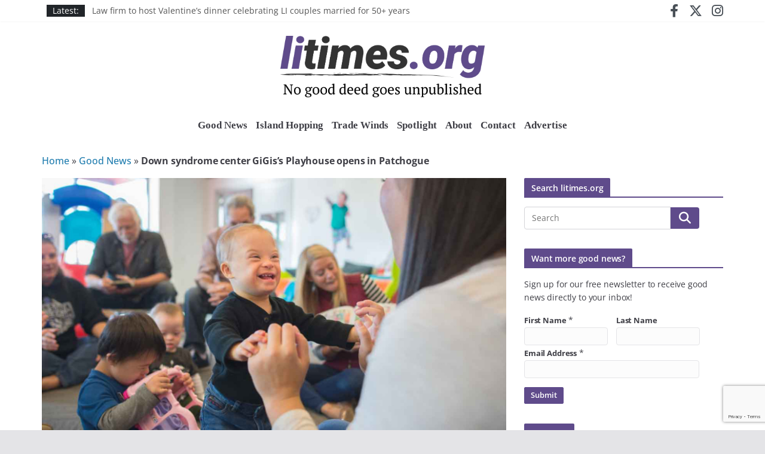

--- FILE ---
content_type: text/html; charset=utf-8
request_url: https://www.google.com/recaptcha/api2/anchor?ar=1&k=6LeXKJEpAAAAAM2ulvKwzn3BdPFGFnwMiCBCz0H_&co=aHR0cHM6Ly93d3cubGl0aW1lcy5vcmc6NDQz&hl=en&v=N67nZn4AqZkNcbeMu4prBgzg&size=invisible&anchor-ms=20000&execute-ms=30000&cb=8qsakw2aiefw
body_size: 48702
content:
<!DOCTYPE HTML><html dir="ltr" lang="en"><head><meta http-equiv="Content-Type" content="text/html; charset=UTF-8">
<meta http-equiv="X-UA-Compatible" content="IE=edge">
<title>reCAPTCHA</title>
<style type="text/css">
/* cyrillic-ext */
@font-face {
  font-family: 'Roboto';
  font-style: normal;
  font-weight: 400;
  font-stretch: 100%;
  src: url(//fonts.gstatic.com/s/roboto/v48/KFO7CnqEu92Fr1ME7kSn66aGLdTylUAMa3GUBHMdazTgWw.woff2) format('woff2');
  unicode-range: U+0460-052F, U+1C80-1C8A, U+20B4, U+2DE0-2DFF, U+A640-A69F, U+FE2E-FE2F;
}
/* cyrillic */
@font-face {
  font-family: 'Roboto';
  font-style: normal;
  font-weight: 400;
  font-stretch: 100%;
  src: url(//fonts.gstatic.com/s/roboto/v48/KFO7CnqEu92Fr1ME7kSn66aGLdTylUAMa3iUBHMdazTgWw.woff2) format('woff2');
  unicode-range: U+0301, U+0400-045F, U+0490-0491, U+04B0-04B1, U+2116;
}
/* greek-ext */
@font-face {
  font-family: 'Roboto';
  font-style: normal;
  font-weight: 400;
  font-stretch: 100%;
  src: url(//fonts.gstatic.com/s/roboto/v48/KFO7CnqEu92Fr1ME7kSn66aGLdTylUAMa3CUBHMdazTgWw.woff2) format('woff2');
  unicode-range: U+1F00-1FFF;
}
/* greek */
@font-face {
  font-family: 'Roboto';
  font-style: normal;
  font-weight: 400;
  font-stretch: 100%;
  src: url(//fonts.gstatic.com/s/roboto/v48/KFO7CnqEu92Fr1ME7kSn66aGLdTylUAMa3-UBHMdazTgWw.woff2) format('woff2');
  unicode-range: U+0370-0377, U+037A-037F, U+0384-038A, U+038C, U+038E-03A1, U+03A3-03FF;
}
/* math */
@font-face {
  font-family: 'Roboto';
  font-style: normal;
  font-weight: 400;
  font-stretch: 100%;
  src: url(//fonts.gstatic.com/s/roboto/v48/KFO7CnqEu92Fr1ME7kSn66aGLdTylUAMawCUBHMdazTgWw.woff2) format('woff2');
  unicode-range: U+0302-0303, U+0305, U+0307-0308, U+0310, U+0312, U+0315, U+031A, U+0326-0327, U+032C, U+032F-0330, U+0332-0333, U+0338, U+033A, U+0346, U+034D, U+0391-03A1, U+03A3-03A9, U+03B1-03C9, U+03D1, U+03D5-03D6, U+03F0-03F1, U+03F4-03F5, U+2016-2017, U+2034-2038, U+203C, U+2040, U+2043, U+2047, U+2050, U+2057, U+205F, U+2070-2071, U+2074-208E, U+2090-209C, U+20D0-20DC, U+20E1, U+20E5-20EF, U+2100-2112, U+2114-2115, U+2117-2121, U+2123-214F, U+2190, U+2192, U+2194-21AE, U+21B0-21E5, U+21F1-21F2, U+21F4-2211, U+2213-2214, U+2216-22FF, U+2308-230B, U+2310, U+2319, U+231C-2321, U+2336-237A, U+237C, U+2395, U+239B-23B7, U+23D0, U+23DC-23E1, U+2474-2475, U+25AF, U+25B3, U+25B7, U+25BD, U+25C1, U+25CA, U+25CC, U+25FB, U+266D-266F, U+27C0-27FF, U+2900-2AFF, U+2B0E-2B11, U+2B30-2B4C, U+2BFE, U+3030, U+FF5B, U+FF5D, U+1D400-1D7FF, U+1EE00-1EEFF;
}
/* symbols */
@font-face {
  font-family: 'Roboto';
  font-style: normal;
  font-weight: 400;
  font-stretch: 100%;
  src: url(//fonts.gstatic.com/s/roboto/v48/KFO7CnqEu92Fr1ME7kSn66aGLdTylUAMaxKUBHMdazTgWw.woff2) format('woff2');
  unicode-range: U+0001-000C, U+000E-001F, U+007F-009F, U+20DD-20E0, U+20E2-20E4, U+2150-218F, U+2190, U+2192, U+2194-2199, U+21AF, U+21E6-21F0, U+21F3, U+2218-2219, U+2299, U+22C4-22C6, U+2300-243F, U+2440-244A, U+2460-24FF, U+25A0-27BF, U+2800-28FF, U+2921-2922, U+2981, U+29BF, U+29EB, U+2B00-2BFF, U+4DC0-4DFF, U+FFF9-FFFB, U+10140-1018E, U+10190-1019C, U+101A0, U+101D0-101FD, U+102E0-102FB, U+10E60-10E7E, U+1D2C0-1D2D3, U+1D2E0-1D37F, U+1F000-1F0FF, U+1F100-1F1AD, U+1F1E6-1F1FF, U+1F30D-1F30F, U+1F315, U+1F31C, U+1F31E, U+1F320-1F32C, U+1F336, U+1F378, U+1F37D, U+1F382, U+1F393-1F39F, U+1F3A7-1F3A8, U+1F3AC-1F3AF, U+1F3C2, U+1F3C4-1F3C6, U+1F3CA-1F3CE, U+1F3D4-1F3E0, U+1F3ED, U+1F3F1-1F3F3, U+1F3F5-1F3F7, U+1F408, U+1F415, U+1F41F, U+1F426, U+1F43F, U+1F441-1F442, U+1F444, U+1F446-1F449, U+1F44C-1F44E, U+1F453, U+1F46A, U+1F47D, U+1F4A3, U+1F4B0, U+1F4B3, U+1F4B9, U+1F4BB, U+1F4BF, U+1F4C8-1F4CB, U+1F4D6, U+1F4DA, U+1F4DF, U+1F4E3-1F4E6, U+1F4EA-1F4ED, U+1F4F7, U+1F4F9-1F4FB, U+1F4FD-1F4FE, U+1F503, U+1F507-1F50B, U+1F50D, U+1F512-1F513, U+1F53E-1F54A, U+1F54F-1F5FA, U+1F610, U+1F650-1F67F, U+1F687, U+1F68D, U+1F691, U+1F694, U+1F698, U+1F6AD, U+1F6B2, U+1F6B9-1F6BA, U+1F6BC, U+1F6C6-1F6CF, U+1F6D3-1F6D7, U+1F6E0-1F6EA, U+1F6F0-1F6F3, U+1F6F7-1F6FC, U+1F700-1F7FF, U+1F800-1F80B, U+1F810-1F847, U+1F850-1F859, U+1F860-1F887, U+1F890-1F8AD, U+1F8B0-1F8BB, U+1F8C0-1F8C1, U+1F900-1F90B, U+1F93B, U+1F946, U+1F984, U+1F996, U+1F9E9, U+1FA00-1FA6F, U+1FA70-1FA7C, U+1FA80-1FA89, U+1FA8F-1FAC6, U+1FACE-1FADC, U+1FADF-1FAE9, U+1FAF0-1FAF8, U+1FB00-1FBFF;
}
/* vietnamese */
@font-face {
  font-family: 'Roboto';
  font-style: normal;
  font-weight: 400;
  font-stretch: 100%;
  src: url(//fonts.gstatic.com/s/roboto/v48/KFO7CnqEu92Fr1ME7kSn66aGLdTylUAMa3OUBHMdazTgWw.woff2) format('woff2');
  unicode-range: U+0102-0103, U+0110-0111, U+0128-0129, U+0168-0169, U+01A0-01A1, U+01AF-01B0, U+0300-0301, U+0303-0304, U+0308-0309, U+0323, U+0329, U+1EA0-1EF9, U+20AB;
}
/* latin-ext */
@font-face {
  font-family: 'Roboto';
  font-style: normal;
  font-weight: 400;
  font-stretch: 100%;
  src: url(//fonts.gstatic.com/s/roboto/v48/KFO7CnqEu92Fr1ME7kSn66aGLdTylUAMa3KUBHMdazTgWw.woff2) format('woff2');
  unicode-range: U+0100-02BA, U+02BD-02C5, U+02C7-02CC, U+02CE-02D7, U+02DD-02FF, U+0304, U+0308, U+0329, U+1D00-1DBF, U+1E00-1E9F, U+1EF2-1EFF, U+2020, U+20A0-20AB, U+20AD-20C0, U+2113, U+2C60-2C7F, U+A720-A7FF;
}
/* latin */
@font-face {
  font-family: 'Roboto';
  font-style: normal;
  font-weight: 400;
  font-stretch: 100%;
  src: url(//fonts.gstatic.com/s/roboto/v48/KFO7CnqEu92Fr1ME7kSn66aGLdTylUAMa3yUBHMdazQ.woff2) format('woff2');
  unicode-range: U+0000-00FF, U+0131, U+0152-0153, U+02BB-02BC, U+02C6, U+02DA, U+02DC, U+0304, U+0308, U+0329, U+2000-206F, U+20AC, U+2122, U+2191, U+2193, U+2212, U+2215, U+FEFF, U+FFFD;
}
/* cyrillic-ext */
@font-face {
  font-family: 'Roboto';
  font-style: normal;
  font-weight: 500;
  font-stretch: 100%;
  src: url(//fonts.gstatic.com/s/roboto/v48/KFO7CnqEu92Fr1ME7kSn66aGLdTylUAMa3GUBHMdazTgWw.woff2) format('woff2');
  unicode-range: U+0460-052F, U+1C80-1C8A, U+20B4, U+2DE0-2DFF, U+A640-A69F, U+FE2E-FE2F;
}
/* cyrillic */
@font-face {
  font-family: 'Roboto';
  font-style: normal;
  font-weight: 500;
  font-stretch: 100%;
  src: url(//fonts.gstatic.com/s/roboto/v48/KFO7CnqEu92Fr1ME7kSn66aGLdTylUAMa3iUBHMdazTgWw.woff2) format('woff2');
  unicode-range: U+0301, U+0400-045F, U+0490-0491, U+04B0-04B1, U+2116;
}
/* greek-ext */
@font-face {
  font-family: 'Roboto';
  font-style: normal;
  font-weight: 500;
  font-stretch: 100%;
  src: url(//fonts.gstatic.com/s/roboto/v48/KFO7CnqEu92Fr1ME7kSn66aGLdTylUAMa3CUBHMdazTgWw.woff2) format('woff2');
  unicode-range: U+1F00-1FFF;
}
/* greek */
@font-face {
  font-family: 'Roboto';
  font-style: normal;
  font-weight: 500;
  font-stretch: 100%;
  src: url(//fonts.gstatic.com/s/roboto/v48/KFO7CnqEu92Fr1ME7kSn66aGLdTylUAMa3-UBHMdazTgWw.woff2) format('woff2');
  unicode-range: U+0370-0377, U+037A-037F, U+0384-038A, U+038C, U+038E-03A1, U+03A3-03FF;
}
/* math */
@font-face {
  font-family: 'Roboto';
  font-style: normal;
  font-weight: 500;
  font-stretch: 100%;
  src: url(//fonts.gstatic.com/s/roboto/v48/KFO7CnqEu92Fr1ME7kSn66aGLdTylUAMawCUBHMdazTgWw.woff2) format('woff2');
  unicode-range: U+0302-0303, U+0305, U+0307-0308, U+0310, U+0312, U+0315, U+031A, U+0326-0327, U+032C, U+032F-0330, U+0332-0333, U+0338, U+033A, U+0346, U+034D, U+0391-03A1, U+03A3-03A9, U+03B1-03C9, U+03D1, U+03D5-03D6, U+03F0-03F1, U+03F4-03F5, U+2016-2017, U+2034-2038, U+203C, U+2040, U+2043, U+2047, U+2050, U+2057, U+205F, U+2070-2071, U+2074-208E, U+2090-209C, U+20D0-20DC, U+20E1, U+20E5-20EF, U+2100-2112, U+2114-2115, U+2117-2121, U+2123-214F, U+2190, U+2192, U+2194-21AE, U+21B0-21E5, U+21F1-21F2, U+21F4-2211, U+2213-2214, U+2216-22FF, U+2308-230B, U+2310, U+2319, U+231C-2321, U+2336-237A, U+237C, U+2395, U+239B-23B7, U+23D0, U+23DC-23E1, U+2474-2475, U+25AF, U+25B3, U+25B7, U+25BD, U+25C1, U+25CA, U+25CC, U+25FB, U+266D-266F, U+27C0-27FF, U+2900-2AFF, U+2B0E-2B11, U+2B30-2B4C, U+2BFE, U+3030, U+FF5B, U+FF5D, U+1D400-1D7FF, U+1EE00-1EEFF;
}
/* symbols */
@font-face {
  font-family: 'Roboto';
  font-style: normal;
  font-weight: 500;
  font-stretch: 100%;
  src: url(//fonts.gstatic.com/s/roboto/v48/KFO7CnqEu92Fr1ME7kSn66aGLdTylUAMaxKUBHMdazTgWw.woff2) format('woff2');
  unicode-range: U+0001-000C, U+000E-001F, U+007F-009F, U+20DD-20E0, U+20E2-20E4, U+2150-218F, U+2190, U+2192, U+2194-2199, U+21AF, U+21E6-21F0, U+21F3, U+2218-2219, U+2299, U+22C4-22C6, U+2300-243F, U+2440-244A, U+2460-24FF, U+25A0-27BF, U+2800-28FF, U+2921-2922, U+2981, U+29BF, U+29EB, U+2B00-2BFF, U+4DC0-4DFF, U+FFF9-FFFB, U+10140-1018E, U+10190-1019C, U+101A0, U+101D0-101FD, U+102E0-102FB, U+10E60-10E7E, U+1D2C0-1D2D3, U+1D2E0-1D37F, U+1F000-1F0FF, U+1F100-1F1AD, U+1F1E6-1F1FF, U+1F30D-1F30F, U+1F315, U+1F31C, U+1F31E, U+1F320-1F32C, U+1F336, U+1F378, U+1F37D, U+1F382, U+1F393-1F39F, U+1F3A7-1F3A8, U+1F3AC-1F3AF, U+1F3C2, U+1F3C4-1F3C6, U+1F3CA-1F3CE, U+1F3D4-1F3E0, U+1F3ED, U+1F3F1-1F3F3, U+1F3F5-1F3F7, U+1F408, U+1F415, U+1F41F, U+1F426, U+1F43F, U+1F441-1F442, U+1F444, U+1F446-1F449, U+1F44C-1F44E, U+1F453, U+1F46A, U+1F47D, U+1F4A3, U+1F4B0, U+1F4B3, U+1F4B9, U+1F4BB, U+1F4BF, U+1F4C8-1F4CB, U+1F4D6, U+1F4DA, U+1F4DF, U+1F4E3-1F4E6, U+1F4EA-1F4ED, U+1F4F7, U+1F4F9-1F4FB, U+1F4FD-1F4FE, U+1F503, U+1F507-1F50B, U+1F50D, U+1F512-1F513, U+1F53E-1F54A, U+1F54F-1F5FA, U+1F610, U+1F650-1F67F, U+1F687, U+1F68D, U+1F691, U+1F694, U+1F698, U+1F6AD, U+1F6B2, U+1F6B9-1F6BA, U+1F6BC, U+1F6C6-1F6CF, U+1F6D3-1F6D7, U+1F6E0-1F6EA, U+1F6F0-1F6F3, U+1F6F7-1F6FC, U+1F700-1F7FF, U+1F800-1F80B, U+1F810-1F847, U+1F850-1F859, U+1F860-1F887, U+1F890-1F8AD, U+1F8B0-1F8BB, U+1F8C0-1F8C1, U+1F900-1F90B, U+1F93B, U+1F946, U+1F984, U+1F996, U+1F9E9, U+1FA00-1FA6F, U+1FA70-1FA7C, U+1FA80-1FA89, U+1FA8F-1FAC6, U+1FACE-1FADC, U+1FADF-1FAE9, U+1FAF0-1FAF8, U+1FB00-1FBFF;
}
/* vietnamese */
@font-face {
  font-family: 'Roboto';
  font-style: normal;
  font-weight: 500;
  font-stretch: 100%;
  src: url(//fonts.gstatic.com/s/roboto/v48/KFO7CnqEu92Fr1ME7kSn66aGLdTylUAMa3OUBHMdazTgWw.woff2) format('woff2');
  unicode-range: U+0102-0103, U+0110-0111, U+0128-0129, U+0168-0169, U+01A0-01A1, U+01AF-01B0, U+0300-0301, U+0303-0304, U+0308-0309, U+0323, U+0329, U+1EA0-1EF9, U+20AB;
}
/* latin-ext */
@font-face {
  font-family: 'Roboto';
  font-style: normal;
  font-weight: 500;
  font-stretch: 100%;
  src: url(//fonts.gstatic.com/s/roboto/v48/KFO7CnqEu92Fr1ME7kSn66aGLdTylUAMa3KUBHMdazTgWw.woff2) format('woff2');
  unicode-range: U+0100-02BA, U+02BD-02C5, U+02C7-02CC, U+02CE-02D7, U+02DD-02FF, U+0304, U+0308, U+0329, U+1D00-1DBF, U+1E00-1E9F, U+1EF2-1EFF, U+2020, U+20A0-20AB, U+20AD-20C0, U+2113, U+2C60-2C7F, U+A720-A7FF;
}
/* latin */
@font-face {
  font-family: 'Roboto';
  font-style: normal;
  font-weight: 500;
  font-stretch: 100%;
  src: url(//fonts.gstatic.com/s/roboto/v48/KFO7CnqEu92Fr1ME7kSn66aGLdTylUAMa3yUBHMdazQ.woff2) format('woff2');
  unicode-range: U+0000-00FF, U+0131, U+0152-0153, U+02BB-02BC, U+02C6, U+02DA, U+02DC, U+0304, U+0308, U+0329, U+2000-206F, U+20AC, U+2122, U+2191, U+2193, U+2212, U+2215, U+FEFF, U+FFFD;
}
/* cyrillic-ext */
@font-face {
  font-family: 'Roboto';
  font-style: normal;
  font-weight: 900;
  font-stretch: 100%;
  src: url(//fonts.gstatic.com/s/roboto/v48/KFO7CnqEu92Fr1ME7kSn66aGLdTylUAMa3GUBHMdazTgWw.woff2) format('woff2');
  unicode-range: U+0460-052F, U+1C80-1C8A, U+20B4, U+2DE0-2DFF, U+A640-A69F, U+FE2E-FE2F;
}
/* cyrillic */
@font-face {
  font-family: 'Roboto';
  font-style: normal;
  font-weight: 900;
  font-stretch: 100%;
  src: url(//fonts.gstatic.com/s/roboto/v48/KFO7CnqEu92Fr1ME7kSn66aGLdTylUAMa3iUBHMdazTgWw.woff2) format('woff2');
  unicode-range: U+0301, U+0400-045F, U+0490-0491, U+04B0-04B1, U+2116;
}
/* greek-ext */
@font-face {
  font-family: 'Roboto';
  font-style: normal;
  font-weight: 900;
  font-stretch: 100%;
  src: url(//fonts.gstatic.com/s/roboto/v48/KFO7CnqEu92Fr1ME7kSn66aGLdTylUAMa3CUBHMdazTgWw.woff2) format('woff2');
  unicode-range: U+1F00-1FFF;
}
/* greek */
@font-face {
  font-family: 'Roboto';
  font-style: normal;
  font-weight: 900;
  font-stretch: 100%;
  src: url(//fonts.gstatic.com/s/roboto/v48/KFO7CnqEu92Fr1ME7kSn66aGLdTylUAMa3-UBHMdazTgWw.woff2) format('woff2');
  unicode-range: U+0370-0377, U+037A-037F, U+0384-038A, U+038C, U+038E-03A1, U+03A3-03FF;
}
/* math */
@font-face {
  font-family: 'Roboto';
  font-style: normal;
  font-weight: 900;
  font-stretch: 100%;
  src: url(//fonts.gstatic.com/s/roboto/v48/KFO7CnqEu92Fr1ME7kSn66aGLdTylUAMawCUBHMdazTgWw.woff2) format('woff2');
  unicode-range: U+0302-0303, U+0305, U+0307-0308, U+0310, U+0312, U+0315, U+031A, U+0326-0327, U+032C, U+032F-0330, U+0332-0333, U+0338, U+033A, U+0346, U+034D, U+0391-03A1, U+03A3-03A9, U+03B1-03C9, U+03D1, U+03D5-03D6, U+03F0-03F1, U+03F4-03F5, U+2016-2017, U+2034-2038, U+203C, U+2040, U+2043, U+2047, U+2050, U+2057, U+205F, U+2070-2071, U+2074-208E, U+2090-209C, U+20D0-20DC, U+20E1, U+20E5-20EF, U+2100-2112, U+2114-2115, U+2117-2121, U+2123-214F, U+2190, U+2192, U+2194-21AE, U+21B0-21E5, U+21F1-21F2, U+21F4-2211, U+2213-2214, U+2216-22FF, U+2308-230B, U+2310, U+2319, U+231C-2321, U+2336-237A, U+237C, U+2395, U+239B-23B7, U+23D0, U+23DC-23E1, U+2474-2475, U+25AF, U+25B3, U+25B7, U+25BD, U+25C1, U+25CA, U+25CC, U+25FB, U+266D-266F, U+27C0-27FF, U+2900-2AFF, U+2B0E-2B11, U+2B30-2B4C, U+2BFE, U+3030, U+FF5B, U+FF5D, U+1D400-1D7FF, U+1EE00-1EEFF;
}
/* symbols */
@font-face {
  font-family: 'Roboto';
  font-style: normal;
  font-weight: 900;
  font-stretch: 100%;
  src: url(//fonts.gstatic.com/s/roboto/v48/KFO7CnqEu92Fr1ME7kSn66aGLdTylUAMaxKUBHMdazTgWw.woff2) format('woff2');
  unicode-range: U+0001-000C, U+000E-001F, U+007F-009F, U+20DD-20E0, U+20E2-20E4, U+2150-218F, U+2190, U+2192, U+2194-2199, U+21AF, U+21E6-21F0, U+21F3, U+2218-2219, U+2299, U+22C4-22C6, U+2300-243F, U+2440-244A, U+2460-24FF, U+25A0-27BF, U+2800-28FF, U+2921-2922, U+2981, U+29BF, U+29EB, U+2B00-2BFF, U+4DC0-4DFF, U+FFF9-FFFB, U+10140-1018E, U+10190-1019C, U+101A0, U+101D0-101FD, U+102E0-102FB, U+10E60-10E7E, U+1D2C0-1D2D3, U+1D2E0-1D37F, U+1F000-1F0FF, U+1F100-1F1AD, U+1F1E6-1F1FF, U+1F30D-1F30F, U+1F315, U+1F31C, U+1F31E, U+1F320-1F32C, U+1F336, U+1F378, U+1F37D, U+1F382, U+1F393-1F39F, U+1F3A7-1F3A8, U+1F3AC-1F3AF, U+1F3C2, U+1F3C4-1F3C6, U+1F3CA-1F3CE, U+1F3D4-1F3E0, U+1F3ED, U+1F3F1-1F3F3, U+1F3F5-1F3F7, U+1F408, U+1F415, U+1F41F, U+1F426, U+1F43F, U+1F441-1F442, U+1F444, U+1F446-1F449, U+1F44C-1F44E, U+1F453, U+1F46A, U+1F47D, U+1F4A3, U+1F4B0, U+1F4B3, U+1F4B9, U+1F4BB, U+1F4BF, U+1F4C8-1F4CB, U+1F4D6, U+1F4DA, U+1F4DF, U+1F4E3-1F4E6, U+1F4EA-1F4ED, U+1F4F7, U+1F4F9-1F4FB, U+1F4FD-1F4FE, U+1F503, U+1F507-1F50B, U+1F50D, U+1F512-1F513, U+1F53E-1F54A, U+1F54F-1F5FA, U+1F610, U+1F650-1F67F, U+1F687, U+1F68D, U+1F691, U+1F694, U+1F698, U+1F6AD, U+1F6B2, U+1F6B9-1F6BA, U+1F6BC, U+1F6C6-1F6CF, U+1F6D3-1F6D7, U+1F6E0-1F6EA, U+1F6F0-1F6F3, U+1F6F7-1F6FC, U+1F700-1F7FF, U+1F800-1F80B, U+1F810-1F847, U+1F850-1F859, U+1F860-1F887, U+1F890-1F8AD, U+1F8B0-1F8BB, U+1F8C0-1F8C1, U+1F900-1F90B, U+1F93B, U+1F946, U+1F984, U+1F996, U+1F9E9, U+1FA00-1FA6F, U+1FA70-1FA7C, U+1FA80-1FA89, U+1FA8F-1FAC6, U+1FACE-1FADC, U+1FADF-1FAE9, U+1FAF0-1FAF8, U+1FB00-1FBFF;
}
/* vietnamese */
@font-face {
  font-family: 'Roboto';
  font-style: normal;
  font-weight: 900;
  font-stretch: 100%;
  src: url(//fonts.gstatic.com/s/roboto/v48/KFO7CnqEu92Fr1ME7kSn66aGLdTylUAMa3OUBHMdazTgWw.woff2) format('woff2');
  unicode-range: U+0102-0103, U+0110-0111, U+0128-0129, U+0168-0169, U+01A0-01A1, U+01AF-01B0, U+0300-0301, U+0303-0304, U+0308-0309, U+0323, U+0329, U+1EA0-1EF9, U+20AB;
}
/* latin-ext */
@font-face {
  font-family: 'Roboto';
  font-style: normal;
  font-weight: 900;
  font-stretch: 100%;
  src: url(//fonts.gstatic.com/s/roboto/v48/KFO7CnqEu92Fr1ME7kSn66aGLdTylUAMa3KUBHMdazTgWw.woff2) format('woff2');
  unicode-range: U+0100-02BA, U+02BD-02C5, U+02C7-02CC, U+02CE-02D7, U+02DD-02FF, U+0304, U+0308, U+0329, U+1D00-1DBF, U+1E00-1E9F, U+1EF2-1EFF, U+2020, U+20A0-20AB, U+20AD-20C0, U+2113, U+2C60-2C7F, U+A720-A7FF;
}
/* latin */
@font-face {
  font-family: 'Roboto';
  font-style: normal;
  font-weight: 900;
  font-stretch: 100%;
  src: url(//fonts.gstatic.com/s/roboto/v48/KFO7CnqEu92Fr1ME7kSn66aGLdTylUAMa3yUBHMdazQ.woff2) format('woff2');
  unicode-range: U+0000-00FF, U+0131, U+0152-0153, U+02BB-02BC, U+02C6, U+02DA, U+02DC, U+0304, U+0308, U+0329, U+2000-206F, U+20AC, U+2122, U+2191, U+2193, U+2212, U+2215, U+FEFF, U+FFFD;
}

</style>
<link rel="stylesheet" type="text/css" href="https://www.gstatic.com/recaptcha/releases/N67nZn4AqZkNcbeMu4prBgzg/styles__ltr.css">
<script nonce="OhJMMokaeMB2NVW-8NeyLQ" type="text/javascript">window['__recaptcha_api'] = 'https://www.google.com/recaptcha/api2/';</script>
<script type="text/javascript" src="https://www.gstatic.com/recaptcha/releases/N67nZn4AqZkNcbeMu4prBgzg/recaptcha__en.js" nonce="OhJMMokaeMB2NVW-8NeyLQ">
      
    </script></head>
<body><div id="rc-anchor-alert" class="rc-anchor-alert"></div>
<input type="hidden" id="recaptcha-token" value="[base64]">
<script type="text/javascript" nonce="OhJMMokaeMB2NVW-8NeyLQ">
      recaptcha.anchor.Main.init("[\x22ainput\x22,[\x22bgdata\x22,\x22\x22,\[base64]/[base64]/[base64]/bmV3IHJbeF0oY1swXSk6RT09Mj9uZXcgclt4XShjWzBdLGNbMV0pOkU9PTM/bmV3IHJbeF0oY1swXSxjWzFdLGNbMl0pOkU9PTQ/[base64]/[base64]/[base64]/[base64]/[base64]/[base64]/[base64]/[base64]\x22,\[base64]\x22,\x22bkpRw7bDrsKkb0E2W8OZwqYOw4oFw4QmAi5FdzMQAcKEUMOXwrrDrsKpwo/Cu1jDq8OHFcKUAcKhEcKlw4zDmcKcw5rCry7CmSwfJV9iVE/DlMOle8OjIsKGHsKgwoM3MHxSdHnCmw/[base64]/Dq3Eyw7PCs8Kwwq11wqRSJcO0w6/Cp8KePMONGsKIwprCvcK2w45zw4TCncKhw4FsdcKOTcOhJcO/w47Cn07Cv8OrNCzDsWvCqlwswoLCjMKkK8OTwpUzwrUkIlYvwoAFBcKlw44NNUwTwoEgwp/Dt1jCn8KvLnwSw5LCkypmA8O+wr/[base64]/[base64]/[base64]/CnMODwpzCn0PDrWIDw5FlFU3CusOZwqYYbcOdBMKBLGFTw5PDmlI5w7NdVmTDtcO7ESxzwoNhw7DCj8KIw6M7wojCgMO8UMKsw6oARD1xIWNcTcOnFcORwqgmw448w7lGTMOgYSBaVDMywp/DggDDhMOWPl4tfF85w6XDsWtxb1xRAGLDi37CqSw0J1oCwrPDtQnCrShiXmELdHMtA8Kow6M/YFLClMKgwrcKwocJRsOhPsKtDix0OcOhwp5ywo1XwprCjcOIQMOsOF/[base64]/ClcK6AsKxF8KTw73DsMO+TQdRwoZCYMKLbMOdwqrDkUbCrMOmw5vChgYcasOhKRvCoyITw71ofytdwqzClVdCw7/Cj8O7w480WMKBwqHDgcKzOcOIwpvDssOowo3CmCjCmkNRSmjDhsK/[base64]/CvELDsh4mwqbDncKTw5B/ZS/DkR7ChsOAw7YAw7nDlMK7wrXCsV/Cj8OEwpzDrMOHw486IzbCkFzDhC0XFm/DgkwIw4IUw7PCqETCl1rCg8K4wqbCsQIBwrDCh8Kcwr4TbsOpwrtmIW7DtWUYbcK4w5wrwqLCicOVwqrDgMOoDhXDqcKWwovCkz/Dm8KKA8KDw6vCtMKOwrHCuDgjF8KGNmxIw6h2wqBWwqcaw4xsw57DsnkUKsOWwqJWw5h0FkUmwrnDnT/[base64]/DjQ0PBBLDssOAwrRtOsKZwoTDuHrDn8OZdBjCp2dFwoPCisOhwoACwpgfb8K6CmdzDsKMwqssRcOHU8KhwojCisOBw4rDli1lE8KJM8KeXRbCoX0Sw50HwpJbfcOwwrzCoVrCj354YcO8SsK/wowvE049BD8MccKQwofCkg3CjcKuwo/CoB0YKwsfRzBXwqYVw57DrXRqwq7Dv0/DtUDDjcO0WcOfT8OXw710cyPCmsK2D1PCg8OtwoXCjjjDl3MuwoHCoy8GwrjDo0TDmsOVwpJ3wpHDkcO9w75FwpMuwr5Ww6kxOsK6EMOBF0/[base64]/Cv8Knw4fDpUgIwqpVw7wDwpkbf8KKU8KNJCLDjcK+w4xuETVaT8OrExYsb8KQwq5BSMOyFsObdcKbdwLDnGYoP8KMw6JAwq3DkMKowonDvMKQQw9zwqlLEcONwqTDqcKzC8KeJsKqw5l8w5tlwo/Dp0XCjcKdP0NFVlfDpWvCklU8T1R6HFvDjQ/[base64]/Cs8Kka8KDwqDCjnZdwrDDsUs6Z8KlVG4+w7YHwp5XwoN6wpNFNsOfGMOOfMOwT8OUEsO1w63DjW3CsGDCicKCwp/[base64]/UxFvOjnDoCrCucOHD2w7w6IuAMKLDcKqR8O1wqZ/wqLDqH1hOCLClBhcFxVXw6ZZRy7Ci8ONDEHCrmFnwq0/IQAWw5TDp8Oiw4fCk8KEw70xw5HCnCRPwprClcOaw5fCk8KbbVdGFsOARTrCt8K/SMOFEnDCtAA+wrjCv8O6woTDq8K2w5IHXsOrIiLDnsOTwrwOwrDCrDvDjMOte8OZGcOdVcKhX2V0wo9DK8OccGfDvsO/IzrDr2fCmDY5HcO2w44gwqV3wpBQw5JCwolVw5JCcQgnwpgKwrRBWUbDscKFD8KTSsKGPMKuXcO6eSLDki8hw45gIwjCk8ONLWVOZsKQQT7CjsO1ccOQwp/CsMK4SCHDoMKNLR/Ci8KAw4TCosOgw7U/e8ODw7UvMA/DnnbCgkbCqsODc8KzPMOfWktdwq3Dpwxww5DDsi9OQMOZw4IvDyEBwq7DqcOOWcKfAhc0UXTDt8K4w4lqw63DgnfChWHCmRnDikNSwr/DiMOXw64sZcOCw63ChcKGw4ljQsK+wqfCisKWY8OObcOMw4dnJzRewpjDil/CiMO/XcOGwp1Twq1TFcOJccOdw7cmw4MrQTnDiBtIw6fCuy0mwqoOHxvCpcKQwpLCsk3CmGdjRsKwDhLCgsOEw4bCtcO0wq7DskVFGcOpwqdte1bClcOCwrBabCh1wp7CssKPFcOMwplnaxnCr8KBwqY/w6F1ZcKqw6bDjMO0wpTDgMOjR13Dt2dfD3HDmmtTRR5EZsOtw4kIZsKwZcKuZcOqw48qZ8KVwqYwHMK9LsKwImgAw6fDssKGZsOIeAczeMOUXMOzwofCnTk9SBAww75ewonCrcK/w4kmFcOXGsObwrASw5/[base64]/CosOJwpgtwpcaf3Z2fcKhw7J1D0RMwq3CqCsjw5vDsMOQeBVSwrklw7nCpcOSBMOMw7bDizADw6TDrsK9IlLCi8K8w47Cg2kHA0gpw5hRH8OPTC3DvHvDpsO/E8OZBcOEwr/ClgTCu8OcN8KQwrHDo8OFKMKewqMww6zDgyECUMKnwrpdDifCvHvCkMKnwoDDpcO3w5hYwqHCuXF4IcKVwrpVw7lGw7BIwqjCucOGLMOXwp3DpcOzCkZpF1nDjmxtVMK/wrcPKltfXh/DilbDscKTwqA3PcKAwqpIasO4wobDisKJWsKmwphCwotWwpTCiknClgHDl8OyYcKeVcKpwq7Dl0pEY1UdwpHCnsO8TcOPw6ggP8OndxLClMK9w4vCpjvCocKOw6/CusOONcO8emdaOsKrRjsXw5cPw4XDoTJ7wrZkw5UhayPDqcKOw757H8KSw4zCjyJQLcO+w6/DglrCtiM3w40+wpIXCsKGUnsRwpLDqsOIGGNRw6sHw6HDrzVxw6LCvxQ9TQ/CqTtEaMKqw7/Dv09/EMO1cU0GEsOMGD4hw6LCp8KUCh7DpcOWwojDlBcDwoXDrMO3w44ww7zDpsO/[base64]/w5ARw4bClQvCh8OYG8OJw6vCiAEvwoc+wrNXwrUBwrrDhnTCvHLCsyoMw7nChcOYw5rDkUDDu8Kmw7DDo2rDiwfCnCfDiMOObEjDmAfDlcOtwp/DhMKfMMKlZcK+DsOcQcOpw4fCncOcwrHCjR1+JhBefH5tKcK2FsOfwqnDtsKqwp8cwojDo0hqHsKuG3FRLcOJDVFuw4Fuwo09FcOLWcOmC8KeUcOCGMK9w7ISeHPDu8Ohw7EjecKGwrFrw7XCsVfCosObw5/CqsK0w5zDq8Ovw6IKwrZSfMOswrdpd1fDhcKdJcOMwo0gwqLCtnHCk8KtwozDlgDCq8KFagphw7fDmEpWfA5dejJ7cS5cw53DgFwpXcOtXMKQGD4CVcKEw5jCmk9obXzCvj5FQ1kwJHzDvlbDuxTCriLClcK1GMOgC8OtGMKAPMOwbl81LF9bacK9CF4Tw6/CncOBO8KCwoIrw5Fkw5fDoMOGw58Two7DkTvCucOwdcOkwqhtHyQzEwPDozoeCzzDiibCgDoxwok7wpzCnDYpEcKDEMOzAsKLwoHDiQljEU/DlsOtwqcfw5AcwrzCgMKywppmVXtsAsOmZcOMwpFaw4Rvw7UKS8KJwqp1w7FcwrkVw5nDm8OhDsONcC1gw6XCucKsQcK1KQDCssK/w5fDoMKKw6cbAcKWw4nCphrDpcOsw7TDlcO2QMKNwrTCssO/L8KSwrTDv8OkYcOHwrlMGMKrwprDkMOhe8OYLsOYBjHDmU0ew4hVw67CqcKIO8OXw6fDql0ZwrTCpcK/wq9NfzPCqcOaa8KVw7nCjV/CijQ9wrEHwqQMw7FgNhrCkVlUwr3CqsOfQMKlRXXCgcKPw7g/w6LDhXdOw7ViYVXCg1/Dgxp6wrBCwql6wpYETDjClsKWw5UQdk5KTVw/SnxjNcOCV11Rw4VSw7PDusORwp49Q11+w4kIJBF0wo7CucONKVbCiVB5FMOgE35vXMOlw7/[base64]/CmWvDthfCj2EVecO+PgAnwq8FwpPCjjLChMOQwoBrS8O9ZXLDgAXCtsKYSRbCrV/CqhUebMO+eVcuaELDtsOow5E0wpwxV8KqwoPCmGPDncOZw4YowoXCl3jDuDcAYgrCk2gUTsO+b8KZI8KMXMOKNcODZk/DlsKHD8O+w7nDksKce8Oww5tCIS7Cn2nDqnvCosO6w6oKH1/ClCTCoWlawpR/w69dwrRUNVsNwq8/N8KIw6d3wogvGV/CiMKfw7nDgcO5w78HeSPChTA2AsO/XMOWw5sUwq/[base64]/CsMOpbcKjQcKKw7Zyw5rDqCV7w5XDlsOPw5fDjALCp8OmZsKRA1JLeREjfQFNw6F4YcKnf8O3w4LCjMOEw63CoQfDt8K0KGbCjAHCiMOawr8xMGM/[base64]/wobCpFTDp1XDkE3CncOYwqfDhnzDksKWVcORSCnDhMOkRMKrME1XTsKSbMOKw4jDuMK3cMKewo/Dq8K/ecO8wr1jw6rDv8K/[base64]/DjXdnOsKOc2LDi8KzdhwzYsOFw57Ds8OYNhNbwq/[base64]/CtMKEHUYLw6BULMOYwo7CjXbDrx0Iw5wTNMOXCMKXByTDnHjDscODwrzClsKdcEB9UUpcwpERw7F7wrbDgcO1FhPCp8KWw68qBhd5wqNYw6DCs8Kiw74QMcKywrvDiT/DmQtCJsOvwqxaAMKmdXjDgMKBwqgtwqbCkcK+YBDDgMOUw4IFw4RxwpzCsTI2ScKZE3FLSV/CksKdKAc8wrTCksKbfMOgw4bCr3A7WsKxR8KnwqfCi2wiWHTDjRRTZMKqN8Kew7p0ByXDl8OrFhMyRkJHHw9nOsK2DEnDnWzCqWUqwrDDrlpKw4Fkwo/Cgk/DuglTVn3DqsOgG0XDm04rw7vDtwTCg8OTbMK1EQRZw7bCgUfCkh8DwqDDvsO0dcO+MMOGw5XDqcO/JRJLDFLDtMOhXSTDpsKEFMK0SMOQbyTCpUQ/w5PCgynCnXzCoWcUwq/[base64]/[base64]/wq1rCAjCiWkBScKLw6HDrCvCi3jDmcKeWsKBw6ksAsKXZEJ/wqY8GcOjEEY7woLDv284T2dcw6rDo00iwokkw5wfXHIhScK9w5FVw4coccKvw4JPMsOXX8KkKiHCs8OHY10Rw6HCucOyIwcQK2/DlcOXw784ABwLwolNwqTCmMO8bMOiw49owpbDt0rClMKvwqbDtsKiasOpfcKgw7LDjMO6FcKiUMKxw7DDojHDpmDDsX1bDHbDlsOywqvDjBrCjcOSw5wHw5HDikcIw6HCpyxkYMOjTnvDuV/DlyTDlTbCpcKjw7k/YcK0ZsOkMMKWPcOewrXCtcKVw5Nmw7N4w45DCmLDm0/CgsKHf8O/w6YKw6PDoX3Dg8OcBFIOI8OGH8OiOHDCgMKFKRwjBcO8w5pyIU/DjnUXwp4GV8K8OzADw5HDk3fDpsOhwpgsM8OIwrDDll0Vw4ROfsOyGQDCsGPDhXklexnCksOww6TDlBgsXn1UHcKYwrsNwptDw6LCrEUlOwzCjEXCq8KyGg/Ct8OmwpIlwosWwoAcw5pbUsK3dGp8c8OnwqHCtGQFwr3DocOHwqRyXcKsIcKNw6otwrzCkinClMKsw7vCo8OUwpdnw7HDsMK5STNXw43CjcK/w7s3FcO8USlMwoB3MWLDoMORwpNbRMOXajxOw7nCo1N5fmxfJ8OTwqLCs0RBw7sKS8KyI8KlworDjh7ClwDCtsK8XMO3ZGrCm8K4wp7DvHoOwqd7w5A1NMKDwqA4VTfCuH4sS2IST8KLwovCrClsWlE0wqnCt8KsYMOQwr/CuX7DjV3CucOKwpBeRBNfw4sILMK/FcKDw57CtVA0VcKawqVlV8O8wpfDjBnDhHPCpWZcQMOJw440w45GwrJne0LCtcO0ZXouFMKvXWExwqgSFG/CrMKcwpo3UsOnwo8Swr7DgcK3w6Y2w4vCoj7Ch8ObwoUowojDusKkwpQSwqMCA8KjM8KxSThzwpLCosO4w5DDgg3DhzADw4/DkDxiacODCGZow7Q7wqF/[base64]/CsWJoLTd8wpA6cVULwoHCoG3DtcKNI8OQTcOSX8ORwonCqcKmQsOXwoPCocKWSMORw6/DgsKnOSXDkwHCu2bDhTpSdQU2wqPDgQjDo8Ouw47CscODwq5AKMKnwrtjNxR1wqxrw7RywrzDv3QfwpfDkTkLH8K9wr7ClsKdSXzClMOgCMOiLMK6EDU/dSnCjsKTTsKMwqh2w4nCsVIlwoo9w4nCncK0R0FZaBcmw6HDrDrCol/[base64]/Coz/DoT4Jwo5mwpXCnh7CrB1cecO5w5TDmEXCusK0azTCgw9FwprDpMKMwqhJwrsGW8OCwq/DusKsPH1xZSrDgTtIw4lCwp1VA8Kjw5bDqcONw6UJw7k0WR8bVhnCrsK0JD3DmsOtQ8KUQDbCh8Khw5fDsMOaasOEwqEedyQ+wofDgcOydH3CoMOCw5rCocOuwrYeK8OISH83YWBVDsOcXsKUZ8OIfhbCsjfDhMONw7xuawzDpcOiw5/DkhZfc8ODwplcw4JRw7IDwpfCj3xMYQrDl2zDh8OwQcOwwqlOwpLDusOawqLDjMOfLFlwYlfDqEUvwr3DtDAqBcOIH8Kjw4nDlMOmwqfDtcK0wpUQfcOEwpLCs8OLXMKVwoYscMK+w6zCt8O/D8KwCCvDigTDmMOvw6B4Vnt0QcKsw5TCmcKJwpJKwqdRw6Uzw6tiwoVHwpxfFsOiUEE7w7PDm8Oaw47Cv8OGR0Row47CnMOzw74aYRrCrcKewqc6e8OgcC19ccKYOHk1w7RbN8OnFD9cZcKbwpFxG8KNaB/CmU4cw79dwp/DgMOxw4rCmSvCssKSYMKJwrzCisKSeyrDqcOgwqfCmQbCk2gdw4/DkB4Bw4BATDHCjsKAwqrDg0fCh07CpcKMwp9vwr4IwrkSwqZdw4DDkToqUsKVbcOrw4LDpg9/w5xTwrgJCcK2wp/CvjPCtcKdN8K5U8KfwpzDtHHDixcGwrDDhMOLw78jw79tw7vCgsOWdh7DrmB/[base64]/CncKJwq/Dh0/CnFJBwqluUMOjYGjDp8OZE8OENSTDulY0w5/[base64]/DlGbCusKQwpEHw6ADRsOxP8KDZ8KkVMK4BcOhXGPCmHHDmsOcw4/[base64]/[base64]/V8KQdsOKw4kOw6/Dh8OmOsKxKMO/w4pcfzpzwoUtwpt2ZxMJHE3ChsKqbGjDusKOwpXDtzjDqcKhwq3DljIOSTZxw5bDrcODOEs4w4dnHCx/BjXDtiIgwo/CisOWEkN9a2gLw4bCiV7ChRLCocK1w7/DnjBkw7Vvw7wbA8OLw6DChH1rwpUsACNKw4wsC8KyLADDvwsew7Udw5zCu3xfHT1wwpUAAcOwHiBTNMKfZsKzJzNbw63DvcKDwrZTOC/[base64]/Cp8OXwqXDqUfDim7DpG7CiHUUGnpXUcKawp/DohQdZMOew59twr/DhsOzwqpHwoZuMMO+Z8KqDwfCrsOJw5lXJcKkw5V7woDCqh7DqsKwAwbCsxAKWgrDpMOGMsK7w4s/w7jDjMKZw6HCocKvWcOtwo9Uw7zCkCzCt8KbwpXDisKywpRBwppeeVNHwpgRCMOVS8OmwqkUwo3Cp8OUw75mGTHCocKJw5LCul/CpMKUHcKMw6bDlcOjw7nDm8KRw5zDqxg4L2ESGcOVQgjDvAbCvQYRem9iWcO+worDjsOmTMK+w69uDsKaAsKQwr0swogWT8K/w5pKwqrCplxofVEZw67DrH7CocKZKHjCosOzwrw3wpnDtF/Dggccw7UHG8K2wosgwpMIMW7CjcOww6gpwqfCrQbChWhpB17DqsO/KgQiwp4nwq5oShvDgRPDv8KIw6Elw5TDi2Zgw4kgwoEeM0PCjMOZwrwawoNLwq8Qw5oVw7FnwrQDSTA6wofClCLDtsKAwp7DkUc5BMKRw5TDh8O3NlQYC2zCq8KfNQ/Ds8KodMOewpzDuhleFsOiw6c0AcOkw4JQT8KIOsKYXWl4wprDjsO5wo7CgFIwwoEFwr7CkSPDscKBZUJZw45Mw4Z+LzfDt8ODbk/CrRtUwpxjwqoZT8KoYS4dwpXCvMK5NcK5w6l9w5d7VxoEYBrDg0YMKsODZTnDvsOrZsK7eU4UIcOgH8OfwoPDpGjDgcOww6Msw5YafEpGw4/CnyszZ8OewrI6wpfCosKaExQ6w4fDtDR4wrDDpCtrIX3Cry/[base64]/[base64]/[base64]/[base64]/w4rCosK8w70rKMOIPhYNeBx4WcOuCH1nAi9rCgx3wqo+UMO3w6clw7nCtcOPwoJBZDtrM8KOw5xIwqbDnsOAeMOWUMOTw5DCjMKiAVc7wpfCoMKHLsKaa8K8wp7CmcObwphoSHZiY8OBW0RSFAcmw5/ChsKdTmdRVVVPKcKFwrhuwrI/w544wqx8w7XCq0BpEMOXw7taQ8OwwqbDnQAbw4nDj2zCtcKxNE/CmMOXFms4w6grw4tvw4tAe8KgccOgFlDCrMOmT8KTXyk5X8Olwq4Sw7RoN8OuQVgwwofCs203HcOsJgjDjUjDq8Krw4/Cv0FefMKdF8KOHCnDosKVAzXCvsOEV23Cj8KPZz3DiMKBAC3ChyHDoi7Duj/DknHDtB8vwrnCvMO+FMOhw7s/woF8wpnCosKsCHpIcXNZwp3DqsK9w5UMwqvCnGLChUAdL1jCmMKzUAXDo8K1KB/Dl8K5ewjDmTTDlsKVEhnCu1rDocKHwq1YSsO6Pk1fw5lFwrnCg8KRw7QwHiMcw7HDrMKiLMOTw5DDtcKmw7plwpwZLl5pfBnDqMKIXkrDpMOfwqbCqGrDsBPCi8KmP8KGwpJDwq/DuWdtHgcKw5HCkAjDgcKJw7vCp0I3wp1Lw5dFasOywqjDssKCCMKgwrBlw7tlw7w+SVVJMQzCiHDDuknDs8OjI8KNATQkw51ycsODKQlHw4LCvcKZTFbCo8OUAThUFcKHVcOraWrDqEFLw6RrKS/Dq1stSnPCnsKqOsOjw67DpEsGw6sKw7A4wp/DnWAewqbDk8K4w41/wr3CsMKYw7ERC8OawoLDv2IBfsKSb8OHBQ85w4RwbSHDlcKYasK7w601SMOQfnnCkxPCm8KCwq/DgsKnwrVeCsKUfcKdwpDDqsKsw7tCw7fDhhLDtsKHwr1wERUWOk0swrPClcOaW8KEfcOyIxzCuX/CmMKuw7ZWwrAoPsKvUxViwrrCusKNRitcUX3Cm8OJGXjDm21yY8O+BMKJVC0YwqnDo8OqwrbDojoiW8Ohw4HChsKZwr8Nw4s0w6J/[base64]/CisOjLwkkw7LDmXZhYwTCp8K8wrDCicOEw63DhsKJw7TDssO6wodjTFfCqMKLHyo9B8OIw4kYw4XDv8Oyw6PCoWbDusKgwpTCl8ObwpVETsKbLDXDs8K3ecKgYcO0w6/[base64]/HG4Aa8KWaxLDuMKjw7PDosKBeWfCqcO4BVDDscKrJVzDvDpiwqTCqnA/wrPDvT9APkjDs8O6c3IqaSh0wp7DpF9uPCImwqxuOMOFwphVVMK1w5g8w6oOZcOowqjDk3kAwqbDglLCocOUWmvDisOlY8KMa8KbwoHCncKkEHkuwofDqldsIcKKw606TGrCkBY/wp4SJj1vw4DCpUVdwqzDncOiYMKvwrzCqHPDoHQJw5zDimZceSBZBFfDlm1HB8OBIgbDlsO+wrlvaTZgwp0+wqYzV03Dt8K+aGIXNW8+wrvCu8OYDjDCoF/DkmcGYMKMUcKVwrswwrnCvMO3w5jCnsKfw6tvHsK4wpVJN8OHw43Ci1vDjsO+wpHCnnJiw6vCmgrClSLChMOOURfDrixuw7/CmS0Sw6HDpsO/w5jDvGrCvsO0w7IDwoPDhQfDvsKjdhJ6woXDqzfDuMO1TcKDYcOjJBLCsg1sdsKTVsOOBwzDosObw49wNGPDsUcIXMKZw7LDjMKCM8OhHcOmAMOtw7LCpXzCoyLDl8K+K8K8w4h/w4bDvxdtc0LDjxfCo1xzalZ/wqDDjETDpsOOfyTCgsKLQMKBXsKMQWbCrcKKwonDqsKOIyLClibDnFUMw6fCp8KzwofCv8KwwqNzSwHCvcK6wpNCGcOMwqXDrQnDp8O6wrTDjldWZ8OOwpUxIcKkwo3CiFZcOnbDnWIQw7fCg8KXw78neATCkgNWwqjCom8pLEXDnkUzVcOEwotOI8O/SQhdw5XClMKow53Dp8K9w5PCvkLDtcOlw6vCmgjDgMKiw57CnMKDwrIFLDPCm8K9w6/Dg8KaOVVrWmXDv8KawokpLsKzIsO4w7IRJMK6w6d7wrDCncOVw6nCmcK0w4rCi1HDtwPCkAPDscOgUsOKZsOOVsKuwp/[base64]/DkcOWUcOHw6pKD8O9AmvCvT3CrmvCmcKzwr/ChhIDwoxJDcKFHMKkCsK4I8OJQAXDhsOZwpIxJxHDqlt5w73CiDMjw7dcYFROw6w0w6ZIw6nDgcKBYsKpdDYiw5wAO8KswqjCmcOnSUbCumAbw70xw6PCo8OeElDCkcO5bnTDhcKEwpvCtMOJw5DCscKNUsOxNHfDssKLEsOmw5dlTSXDuMKzwp0wXMOqwo/DlzlUZsOGS8OjwozCgsKWTCnCpcKpRMKEw67DmBTChjTDsMOPNl4bwqXCqMOWZiAMw7Bowq95F8OEwqlrIcKPwpPDjSrCiRQOPsKEw6/CnTpHw7nCqzpkw4MXw6Uyw7ADO1zDkj7CskTDn8OQZsO3EcKew6XCvsKHwoQZwoPDhcK5EcOzw6ZRw4J8VXE7DwMmwrHCjsKFUw/DicKub8KCMcOYC1HCscOAwqbDiVNvfg3DvsONAMO/wow5HjfDq1t5woDDtyzCtVLDtMORU8OsV1nDoxHCkj/[base64]/CmMOfB8KPY0DDpMOgwpfDl8OFeWHDq20/wpYXw4fCtnVTwqIyaifDt8KjG8KFwrrClWc1wrp6eAnCpnDDpz4dIcKjHRLDrmTDglnDksKJS8KKSRnDv8O6DwsYVMK2KFfCjMKuFcOsfcOEw7ZNUgHCl8KaAMOETMOqwqbDr8ORwr3DmlzDhEULFMOFW0/DgMO9wpU6wobCo8KkwoTDo1MjwoJPw7nCinrDoDVeBihdHMOxw4bDlMO1FMKBYsOvb8OYdwRwQR5lL8KSwqBNbBjDqsOkwojCpnxhw4PColJsJsKOGnHDucOFwpLDpcOyclw+P8OSLibCkSNowp/[base64]/[base64]/HifDhwpLwoICa8K5HsOERBbCgCx6aB0Ew63CukkYdx1gecK1CcKpwo4CwrF2S8KtODPDsUTDh8KeQW3DsStgBcKnwoXCrjLDkcO5w6dJfxzCj8O3w57DgV8kw5bCr0TDksOEw5/CtTrDtBDDhMKYw7NpHMOAMMK0w6VZa3vCs3AITMOcwrcBwqfDrD/Ds23DpsOdwr/[base64]/DhMO5wqBCwqVcCUU2B3Few4/CscK0wrFBB2HDrwLDtcOxw6LDl3DDk8O2JQLDucK3OsKbfcK5wqTCvzvCvsKSw5rDrC3DrcOqw6rCqsOyw7VLw7gJZcOsSivDncKcwp/[base64]/[base64]/ClcODw5olLsKjw5tuw7HDjXrCmcKfwpPCqnkRw6pswqnCmiTCt8KhwqpGIMOkwqHDlsK7ckXCoxtDwpLClDZcTcOswr80ZW/[base64]/[base64]/wr8/J1PDoS/[base64]/[base64]/wrTCvMOywo3Cr8OlwqrDtsO2w44ISXp3UDfCjsKVEENUwpA7w4YOwp7CnB3CiMK6I3DCrwfDmFvDiUVPUwHDjSdAbyk6wp8mw7syNCbDosOqw6/Ds8OpEzFTw4BECcKtw5sIw4RVbcKiw4TCpk47w5lBwonCoQ1xw40sw67DpzjCi2XCv8OSw6jDgsKSOcOxw7XDrnIlwpIfwr5lwrVvQMOew4ZgVkpVFRzCklfCq8OKwqHCnBjDvMOMPRTDssOiw4XCjMKZwoHCtsKZwqliwpkIwoUUejJ8woIswoIVw7/DnhHDtCBVJRgswpLDnm8uw67DisOEw4LCpQQ8MsKgw5gOw6zCqcOdQsOfcCrCgiHCtkDCkDElw75Ewr7DjBZrTcOLacKIWsKVw75VE2xnHQTDk8OFQ2QjwqHCvlzCpjXCusO8Y8Ozw5cDwoVNwosKw5LCqXjCiAtefAc/WFjCrhrDkBvDvX1EJsOMwqRbw6HDlVDCpcOTwqbDo8KYSWbCgMOawoQIwqrCt8KjwpEXW8K7Q8OQwo7Ct8OrwphNw7cYYsKbwrnCmcOQLMKWw7I/PsKcwpNUZSvDqhbDucOwM8OuZMO8w6rDkg0GRcKuQsO9wrxAwo9+w4N0w7d+BcOWZDfCtGVDw5EyEVF2VxrCksKQw4UJd8Ohw7HDhcOzw4pCUgprMcOow5JowoJ5PSMMXWbCu8KBBlbCt8Onw5YrUTHDgsKXwofCuXHDvzHDk8KabnDDqx84O0/DocOFw5rDlsK3R8OZTFkvwop7w6nCnsOzwrDCojEeJnlgHU5Dw4Njw5ECwokOB8KMwqJ5w6UbwrzCqMOMBMK5Di1Sbg7DlcO/[base64]/wqLDjsOKwrDCsgbCh1M9w7vCmcKnwp9/[base64]/wqrCtMKuQ8OuGsO2woB+YsKNdcK5wr5dwo7DgMOIwpzDqz3DgcKjW1U9bMOqw4zDk8ODO8KPwrrCnUJ3w4IWw5wVwp7Dv07CnsODMMO2ScKmSsODB8OcI8Ozw6DCoF3DgsKWw6TClHjCsG/CjzXCmk/Dl8Oowoh+NsOWNcK7AsKyw5R2w49awoIWw6h2w58cwqo2HGFsBMKGw6c/wo7CqUsSATQPw4XCpkU+w4U7w4ojwpbClMOWw4fCni96w6owJMKvJcOOT8Kua8KxSUbDkx9Hc19/wqTCucOKSMOYLCvDsMKkWMOhw4F7woTCjkHCj8O+wq/CqyjCvMOQwpLDq1nDsEbCsMOSw4LDr8KmIMKdNsOBw6RvGMKSwoNOw4jCjcK7SsOhwp/[base64]/wrgZw7hgwqVIUGjDnMONRMOeES3DqsKnw5DCoHtvwoowKHwiwrPDhDHCo8OHw5wdwpRaInvCr8OWQsOwSWsTOMOXwpnCk2HDhWLCosKDbMKXw7Rhw5bCph83w6ZewqjDlcOTVBdrw7BcRMKrL8OqazdDw6fDp8OyeXBpwp/CpW5yw5xZHsKbwq07wrVsw4sQAMKOw6UNw645TRFAQMOdwpVlwrLDj3YlREPDpyZGworDj8Oow4Q2wqbDrHMzUMOgasK6Tk8OwoEzw5/DpcONI8OkwqQyw4YaV8Kmw4YLbQ5+esKmPMKXw7LDicKyJsOTYD/Cj293CH4KWjIqwpDCgcOkTMKpEcO0woXDjBTCuCzCoxxdwo1Xw4TDnX4NGxtPUMOacEZ5wpDDnADCqcKxw6wJwqDDnsKnwpLCvsKSw5IIwr/ChmhDw6/Cp8Ksw4DCvsOUw5fCqDAzwpotw4HDjsOww4zDsn/CscKDw61cTH8FPn/[base64]/[base64]/ZMOuOXsRw7zDuMORworCuhrDngTDlsOdScOSbGImw5/ChsKTwpMxFH8ow67DhE/CtsOQC8K+w7ZwfUnCiw3Ct3oTwptCGjBmw6VIw5LDnMKYEzfCuFvCrcKfZxnCmn3DvMOgwrElwoDDssOuCzjDq0UUESTDtMK5wqrDoMOLwpVWWMO+fcKYwr5kJhhtf8Ovwr4qw59LD3lnHRI0IMOzw4NcIAQucivChMOED8K/wq7CjxjCvcKdQmXCozDCv3JFe8O0w5EQwrDCg8KUwodrw4JAw6sWNzwnBXYPNE/Cu8K4bsKIeS02CcOXwq05R8OKwrhmZcKsKTlEwqlMBcOjwpXCmMKscQklwrxdw4HCu07Ct8Kkw4pOBR7CicOnw5zCuC1oB8K2wq7Dj1XDlMKBw5IHwpBdIwnCpcK4w5PDjXnClsKZTcOqHBJsw7XCgRcnTyk0wpxcw5rCqcOVwpzDo8Oiw6/DvWrCmMO2w6cUw5sFw55sBcKsw4LCo0TDpAjCkxxIDMK8NMO3fnY5w7IuS8OawqIFwrJsUcOBw6Iyw6JeWsOew4VRDsKvF8O0w75NwoIQE8KAwr1VbhEsdFBHw5QRKw/[base64]/wp18wobDt8KvRBkSwpZNK8KresOCacOoWSvDiTwAVcOnwrLClcOjwr0Aw5YHwqVEwohuwqAqR3LDoDh0Qg/Ck8Kmw4ENOsKzwqoRwrbCsALCtSN5wo3CrsOEwp8Ew4cUAsOqwptSCxMUfsKLak/DqxDCkcKwwpRNwoJxwrPCrlfCuTYee2YnJcOgw47CisOqwppjTh81w40UBEjDnzA1cGY+w6dmwpQCNsK0FsKyA17Dr8KQOsODIsKjQHfCmmBNEEUWw6Bzw7EtP2J9MU0ywrjCv8O9O8KTwpTDoMKELcKawrjCuW8ZJ8Kvw6dXwrdzNULDk0zDlMKcw5/CqcKEwojDkWsOw77CrGlbw6YfZDhxMcKXLMOWF8OpwovDu8Oxwr7Ci8K4JEA2w4BABMOswoDCkVwVTsONesOTRsOEwr/CqMOxw5PDmz4vZ8KZbMKuRjZRwoXCscO7dsK+RMKAPm0Qw5TDrQt3Jgo6wqXCmA3Cu8Khw4/Dhi3Cu8ONJDDChcKOD8Kxwo3Dsklvb8KdKcOTXsKaC8Khw5rCuVLCtMKsOHsCwpBwGsOSN0odIsKdfcO9w7bDhcK+w5XCksOAEMKbezxfw6bDnMKVw5U/wpLCojLDkcOuwofCogrCsjrDqEN2w7TCv1RWwofCkhDDh0ZrwrHCqk/DksKLXhvCqMKkwrJdUsK/Jk5pGcOaw4A5w5PDocKdw4TCjB0rcMO8wpLDq8KIwqErwqprB8KXc2rCvGTDgsKnw4zCocKmwq0GwqPDrGvDoxTDl8KgwoN9YnYbbXXCsi3CjSnCocO6wonDn8OXWcO5T8OswoopMMKVwpVcw65FwodMwpZeOMObw67CjiTCvMKlS3M/C8OBwojDnAdSwoEqZcKSH8KtUR3Ch3ZuDEzCuBo7w4g8VcK3DMKlw4rDnF/CvTrDl8KLdsOJwq7ClyXCjnPCtFHChQdAKMKywqXCgnoFwpocw6nCpQgDM34LChgHwqnDlQPDqMOAeQHCoMOtZhtdwr06wqVBwoFnwoDDq3YPw5rDpk/[base64]/DpsO8woJDw6nCtHIyKAfDvEkWFlTDtTETw4gpKxjCl8O1wqvCmBxTw5plw4HDv8Kuwr3CtHLDs8OAw7kHw7jClMK+fsKhCE4Fw6YdRsKYP8OKHTtMbMOnwpnCoxrCnQtTw5tWHsKgw63DgsKDwrhDRcOZw6rCg0XDjH0VWEkaw6F9FEbCr8Kmw49/MTdecVgNwqZ3w7YaFsKbHDAEwr84w79fUDrDocOawqZcw4DChGdYR8KhSXtkYsOEw6XDv8KkAcKzBcK5a8Kxw6gZPS5RwqRnCkPCtQfCnMKRw6A7wp0WwoMGOkzCtMKFXBUhwrbDlsKZwpsGwr/Dj8OVw7kDbh0Ew4VBw6zCscOjZMOWw7FVbMOiw5pbesONw6N5bRbCgmbCtDvCrsKSScOUw7nDkDxww7U8w7sLwrxew5lTw5xrwpsIwq3CqxjChB3Cmx7Ci0lZwo1MccK+woFzMzZbBiEDw5Z7wq8ewqnCmWtBbMKiRMK1QsO8wr/[base64]/Du8Ogwo1BDsO6BRojD8O5FHfDv3MBa8OYG8K+w6lKH8OnwoHCpUNzP3MLw5oFw4zDi8KTwrPCj8KhDy15TcKSw5wKwp7CrntLfcKfwrjCvcOzTjlbBcO6w6pYwpvCssKQLljDqVnCpcK7wqtew6LDg8ODcMKJOEXDmsOGFEHCvcKLwr/Cp8Kvw6tdwp/CssOZSMKxYMKYa1zDqcOJc8KvwrI+eR5uw7DDhcOEBEwgBcOHw6dLw4bCjMOZMMKjwrUSw54dQGdOw5V1w6d7bRwdw48KwrLCssKDw4bCpcOvEGDDjkPDocKIw7EOwpNZwqovw5oVw45mwq/Ct8OTesKOKcOIcWI7wqLDpcKbw6TCgsOAwqJxwpjCncKiEgopNMK7ecOGE1A1wozDnsO8IcOpfjpIw5DCo33CnzZfK8KEDyxrwrzDmcKLw4fDgR4owpRYwqTCr2HCrSbDssOEwpjCsBBhfcK+wrzCpg3CkwcWwrt7wqbDssObDz92w4cjwq/CtsOgw7RXPHLDi8KeX8OBBcOOCz83ECQcIsKcw5FCUVDCkMKUecOYVcKYwoLDmcO1wohJIcOMMsKbJE8We8KhVMKRGcK6w64uEMOgwqLDmcO1ZCvDkF7Ds8OSMcKawogEwrLDl8OgwrjDvcKeBW3DisOiAiDDvMKQwoPCgsKKRjTCtsKIf8K/woU2wqTCh8KcERvCoCdrZcKYwojCpwPCvHl0annDtsOZS2fCjSTCisOvOjYGDCfDmR7CjcOUUxPDqnHDi8O0VMOXw7AUw7bDmcOwwrJ+w7rDjTJDwqzClk7CsTzDk8ORw4FAXHvCq8K8w7XCphPDsMKPB8Odwps4HMOfBU3DocKMwrTDnFPDgkk/wqU8CkkyNUcJwrQLwo/CkmJLBsKyw5R/d8Oiw6/[base64]/[base64]/ClMOSB8KLD0w/UhfDkcOwNFzDrWPCj2bDvn0iwqDDg8OKe8O2w5jDnMOiw7LDkmRxw5nCqwrDmjHCpyknw4EFw5zDisOBwpXDl8O2ZsKsw5DCmcOgwprDj1Z8dDHCmsKGRsOhw5BkPlplw6oJJ1LDoMOLw6bDs8KPLnjCvGXDrH7CpcK7wrsaVHLDlMOxw48Ew7/DiXB7N8KBwrZJNxXDlSFzwr3CgsKYIMKIZsOGw4A1dsKzw6TDucOQwqFuQsOVwpPDul0+H8KMwoTCr0PCgsKdVmJWI8OeL8K2w5Z7HcKPwoslW3Agw7hwwrQ9w5/Dlh/[base64]\x22],null,[\x22conf\x22,null,\x226LeXKJEpAAAAAM2ulvKwzn3BdPFGFnwMiCBCz0H_\x22,0,null,null,null,1,[21,125,63,73,95,87,41,43,42,83,102,105,109,121],[7059694,721],0,null,null,null,null,0,null,0,null,700,1,null,0,\[base64]/76lBhnEnQkZnOKMAhmv8xEZ\x22,0,0,null,null,1,null,0,0,null,null,null,0],\x22https://www.litimes.org:443\x22,null,[3,1,1],null,null,null,1,3600,[\x22https://www.google.com/intl/en/policies/privacy/\x22,\x22https://www.google.com/intl/en/policies/terms/\x22],\x22A1NLFYdYoUc7xwnFqGDf24VS3U5r4Igun2MZrSlmmvg\\u003d\x22,1,0,null,1,1769784039553,0,0,[122,159,158,148],null,[56,68,150],\x22RC-RcHAqIz4fRcfqw\x22,null,null,null,null,null,\x220dAFcWeA45KblZDG9GuJ56qCdoVs-paZPgcQENTan0hIVZqcmbWzN_PJwaHW--uMo7ptwKzOLl6zIHYbCZt5GJSVh8yHc6tiYapw\x22,1769866839478]");
    </script></body></html>

--- FILE ---
content_type: application/javascript; charset=utf-8
request_url: https://www.litimes.org/wp-content/plugins/ad-inserter-pro/js/sponsors.js?ver=2.8.10-1769643429
body_size: -311
content:
window.dbffcebf=true;